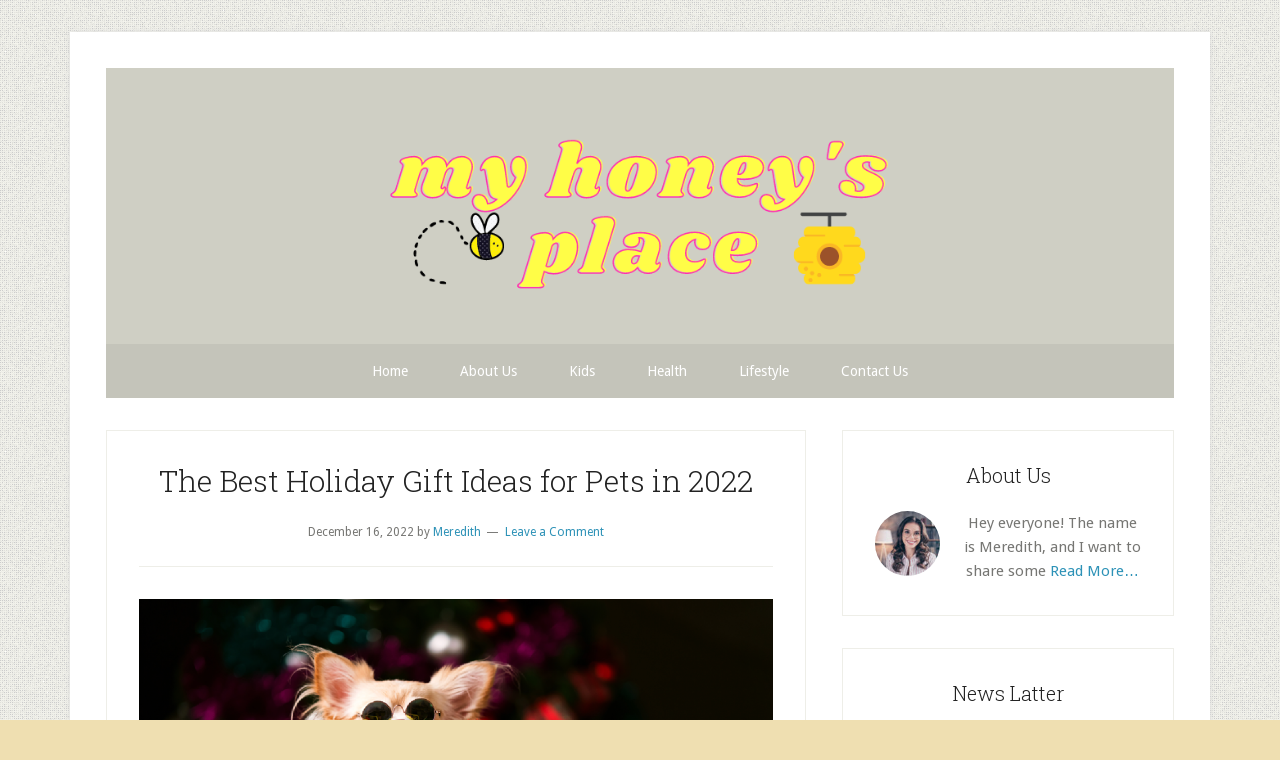

--- FILE ---
content_type: text/html; charset=UTF-8
request_url: https://myhoneysplace.com/the-best-holiday-gift-ideas-for-pets-in-2022/
body_size: 12693
content:
<!DOCTYPE html>
<html dir="ltr" lang="en-US" prefix="og: https://ogp.me/ns#">
<head >
<meta charset="UTF-8" />
<meta name="viewport" content="width=device-width, initial-scale=1" />
<title>The Best Holiday Gift Ideas for Pets in 2022 - My Honey's Place</title>

		<!-- All in One SEO Pro 4.9.3 - aioseo.com -->
	<meta name="description" content="While cats and dogs are clearly the most popular options, there are endless pets out there who can give their owners tremendous love and joy. And if you want to spoil them on this holiday season, here are some great gift ideas: 1. Doggy sweater For the dogs in your life, there’s nothing better than" />
	<meta name="robots" content="max-image-preview:large" />
	<meta name="author" content="Meredith"/>
	<link rel="canonical" href="https://myhoneysplace.com/the-best-holiday-gift-ideas-for-pets-in-2022/" />
	<meta name="generator" content="All in One SEO Pro (AIOSEO) 4.9.3" />
		<meta property="og:locale" content="en_US" />
		<meta property="og:site_name" content="My Honey&#039;s Place - My WordPress Blog" />
		<meta property="og:type" content="article" />
		<meta property="og:title" content="The Best Holiday Gift Ideas for Pets in 2022 - My Honey&#039;s Place" />
		<meta property="og:description" content="While cats and dogs are clearly the most popular options, there are endless pets out there who can give their owners tremendous love and joy. And if you want to spoil them on this holiday season, here are some great gift ideas: 1. Doggy sweater For the dogs in your life, there’s nothing better than" />
		<meta property="og:url" content="https://myhoneysplace.com/the-best-holiday-gift-ideas-for-pets-in-2022/" />
		<meta property="article:published_time" content="2022-12-16T16:14:02+00:00" />
		<meta property="article:modified_time" content="2022-12-16T16:14:02+00:00" />
		<meta name="twitter:card" content="summary_large_image" />
		<meta name="twitter:title" content="The Best Holiday Gift Ideas for Pets in 2022 - My Honey&#039;s Place" />
		<meta name="twitter:description" content="While cats and dogs are clearly the most popular options, there are endless pets out there who can give their owners tremendous love and joy. And if you want to spoil them on this holiday season, here are some great gift ideas: 1. Doggy sweater For the dogs in your life, there’s nothing better than" />
		<script type="application/ld+json" class="aioseo-schema">
			{"@context":"https:\/\/schema.org","@graph":[{"@type":"BlogPosting","@id":"https:\/\/myhoneysplace.com\/the-best-holiday-gift-ideas-for-pets-in-2022\/#blogposting","name":"The Best Holiday Gift Ideas for Pets in 2022 - My Honey's Place","headline":"The Best Holiday Gift Ideas for Pets in 2022","author":{"@id":"https:\/\/myhoneysplace.com\/author\/admin\/#author"},"publisher":{"@id":"https:\/\/myhoneysplace.com\/#organization"},"image":{"@type":"ImageObject","url":"https:\/\/myhoneysplace.com\/wp-content\/uploads\/2022\/12\/Screen-Shot-2022-12-17-at-00.11.44.png","width":1238,"height":814},"datePublished":"2022-12-16T16:14:02+00:00","dateModified":"2022-12-16T16:14:02+00:00","inLanguage":"en-US","mainEntityOfPage":{"@id":"https:\/\/myhoneysplace.com\/the-best-holiday-gift-ideas-for-pets-in-2022\/#webpage"},"isPartOf":{"@id":"https:\/\/myhoneysplace.com\/the-best-holiday-gift-ideas-for-pets-in-2022\/#webpage"},"articleSection":"Blog"},{"@type":"BreadcrumbList","@id":"https:\/\/myhoneysplace.com\/the-best-holiday-gift-ideas-for-pets-in-2022\/#breadcrumblist","itemListElement":[{"@type":"ListItem","@id":"https:\/\/myhoneysplace.com#listItem","position":1,"name":"Home","item":"https:\/\/myhoneysplace.com","nextItem":{"@type":"ListItem","@id":"https:\/\/myhoneysplace.com\/category\/blog\/#listItem","name":"Blog"}},{"@type":"ListItem","@id":"https:\/\/myhoneysplace.com\/category\/blog\/#listItem","position":2,"name":"Blog","item":"https:\/\/myhoneysplace.com\/category\/blog\/","nextItem":{"@type":"ListItem","@id":"https:\/\/myhoneysplace.com\/the-best-holiday-gift-ideas-for-pets-in-2022\/#listItem","name":"The Best Holiday Gift Ideas for Pets in 2022"},"previousItem":{"@type":"ListItem","@id":"https:\/\/myhoneysplace.com#listItem","name":"Home"}},{"@type":"ListItem","@id":"https:\/\/myhoneysplace.com\/the-best-holiday-gift-ideas-for-pets-in-2022\/#listItem","position":3,"name":"The Best Holiday Gift Ideas for Pets in 2022","previousItem":{"@type":"ListItem","@id":"https:\/\/myhoneysplace.com\/category\/blog\/#listItem","name":"Blog"}}]},{"@type":"Organization","@id":"https:\/\/myhoneysplace.com\/#organization","name":"My Honey's Place","description":"My WordPress Blog","url":"https:\/\/myhoneysplace.com\/"},{"@type":"Person","@id":"https:\/\/myhoneysplace.com\/author\/admin\/#author","url":"https:\/\/myhoneysplace.com\/author\/admin\/","name":"Meredith"},{"@type":"WebPage","@id":"https:\/\/myhoneysplace.com\/the-best-holiday-gift-ideas-for-pets-in-2022\/#webpage","url":"https:\/\/myhoneysplace.com\/the-best-holiday-gift-ideas-for-pets-in-2022\/","name":"The Best Holiday Gift Ideas for Pets in 2022 - My Honey's Place","description":"While cats and dogs are clearly the most popular options, there are endless pets out there who can give their owners tremendous love and joy. And if you want to spoil them on this holiday season, here are some great gift ideas: 1. Doggy sweater For the dogs in your life, there\u2019s nothing better than","inLanguage":"en-US","isPartOf":{"@id":"https:\/\/myhoneysplace.com\/#website"},"breadcrumb":{"@id":"https:\/\/myhoneysplace.com\/the-best-holiday-gift-ideas-for-pets-in-2022\/#breadcrumblist"},"author":{"@id":"https:\/\/myhoneysplace.com\/author\/admin\/#author"},"creator":{"@id":"https:\/\/myhoneysplace.com\/author\/admin\/#author"},"image":{"@type":"ImageObject","url":"https:\/\/myhoneysplace.com\/wp-content\/uploads\/2022\/12\/Screen-Shot-2022-12-17-at-00.11.44.png","@id":"https:\/\/myhoneysplace.com\/the-best-holiday-gift-ideas-for-pets-in-2022\/#mainImage","width":1238,"height":814},"primaryImageOfPage":{"@id":"https:\/\/myhoneysplace.com\/the-best-holiday-gift-ideas-for-pets-in-2022\/#mainImage"},"datePublished":"2022-12-16T16:14:02+00:00","dateModified":"2022-12-16T16:14:02+00:00"},{"@type":"WebSite","@id":"https:\/\/myhoneysplace.com\/#website","url":"https:\/\/myhoneysplace.com\/","name":"My Honey's Place","description":"My WordPress Blog","inLanguage":"en-US","publisher":{"@id":"https:\/\/myhoneysplace.com\/#organization"}}]}
		</script>
		<!-- All in One SEO Pro -->


			<style type="text/css">
				.slide-excerpt { width: 50%; }
				.slide-excerpt { bottom: 0; }
				.slide-excerpt { right: 0; }
				.flexslider { max-width: 1400px; max-height: 400px; }
				.slide-image { max-height: 400px; }
			</style>
			<style type="text/css">
				@media only screen
				and (min-device-width : 320px)
				and (max-device-width : 480px) {
					.slide-excerpt { display: none !important; }
				}
			</style> <link rel='dns-prefetch' href='//fonts.googleapis.com' />
<link rel="alternate" type="application/rss+xml" title="My Honey&#039;s Place &raquo; Feed" href="https://myhoneysplace.com/feed/" />
<link rel="alternate" type="application/rss+xml" title="My Honey&#039;s Place &raquo; Comments Feed" href="https://myhoneysplace.com/comments/feed/" />
<link rel="alternate" type="application/rss+xml" title="My Honey&#039;s Place &raquo; The Best Holiday Gift Ideas for Pets in 2022 Comments Feed" href="https://myhoneysplace.com/the-best-holiday-gift-ideas-for-pets-in-2022/feed/" />
<link rel="alternate" title="oEmbed (JSON)" type="application/json+oembed" href="https://myhoneysplace.com/wp-json/oembed/1.0/embed?url=https%3A%2F%2Fmyhoneysplace.com%2Fthe-best-holiday-gift-ideas-for-pets-in-2022%2F" />
<link rel="alternate" title="oEmbed (XML)" type="text/xml+oembed" href="https://myhoneysplace.com/wp-json/oembed/1.0/embed?url=https%3A%2F%2Fmyhoneysplace.com%2Fthe-best-holiday-gift-ideas-for-pets-in-2022%2F&#038;format=xml" />
<style id='wp-img-auto-sizes-contain-inline-css' type='text/css'>
img:is([sizes=auto i],[sizes^="auto," i]){contain-intrinsic-size:3000px 1500px}
/*# sourceURL=wp-img-auto-sizes-contain-inline-css */
</style>
<link rel='stylesheet' id='lifestyle-pro-css' href='https://myhoneysplace.com/wp-content/themes/lifestyle-pro/style.css?ver=3.2.4' type='text/css' media='all' />
<style id='lifestyle-pro-inline-css' type='text/css'>


		a,
		.archive-pagination li a:focus,
		.archive-pagination li a:hover,
		.archive-pagination li.active a,
		.entry-title a:focus,
		.entry-title a:hover {
			color: #2d92b7;
		}

		@media only screen and (max-width: 800px) {
			.menu-toggle:focus,
			.menu-toggle:hover,
			.sub-menu-toggle:focus,
			.sub-menu-toggle:hover {
				color: #2d92b7;
			}
		}

		

		button,
		input[type="button"],
		input[type="reset"],
		input[type="submit"],
		.button,
		.entry-content .button,
		.lifestyle-pro-home .content .widget-title,
		.nav-secondary,
		.site-footer,
		.site-header {
			background-color: #cfcfc4;
			color: #000000;
		}

		.site-description,
		.site-footer a,
		.site-header .menu-toggle,
		.site-header .sub-menu-toggle,
		.site-header .widget-area a,
		.site-header .widget-area,
		.site-header .widget-title,
		.site-title a,
		.site-title a:focus,
		.site-title a:hover {
			color: #000000;
		}

		.site-footer a:focus,
		.site-footer a:hover,
		.site-header .menu-toggle:focus,
		.site-header .menu-toggle:hover,
		.site-header .sub-menu-toggle:focus,
		.site-header .sub-menu-toggle:hover {
			color: #464646;
		}

		@media only screen and (max-width: 767px) {

			.site-header .genesis-nav-menu .current-menu-item > a,
			.site-header .genesis-responsive-menu .sub-menu a {
				color: #000000;
			}

			.site-header .genesis-responsive-menu a:focus,
			.site-header .genesis-responsive-menu a:hover,
			.site-header .genesis-responsive-menu .current-menu-item > a:hover,
			.site-header .genesis-responsive-menu .sub-menu a:focus,
			.site-header .genesis-responsive-menu .sub-menu a:hover {
				color: #464646;
			}
		}

		
/*# sourceURL=lifestyle-pro-inline-css */
</style>
<style id='wp-emoji-styles-inline-css' type='text/css'>

	img.wp-smiley, img.emoji {
		display: inline !important;
		border: none !important;
		box-shadow: none !important;
		height: 1em !important;
		width: 1em !important;
		margin: 0 0.07em !important;
		vertical-align: -0.1em !important;
		background: none !important;
		padding: 0 !important;
	}
/*# sourceURL=wp-emoji-styles-inline-css */
</style>
<style id='wp-block-library-inline-css' type='text/css'>
:root{--wp-block-synced-color:#7a00df;--wp-block-synced-color--rgb:122,0,223;--wp-bound-block-color:var(--wp-block-synced-color);--wp-editor-canvas-background:#ddd;--wp-admin-theme-color:#007cba;--wp-admin-theme-color--rgb:0,124,186;--wp-admin-theme-color-darker-10:#006ba1;--wp-admin-theme-color-darker-10--rgb:0,107,160.5;--wp-admin-theme-color-darker-20:#005a87;--wp-admin-theme-color-darker-20--rgb:0,90,135;--wp-admin-border-width-focus:2px}@media (min-resolution:192dpi){:root{--wp-admin-border-width-focus:1.5px}}.wp-element-button{cursor:pointer}:root .has-very-light-gray-background-color{background-color:#eee}:root .has-very-dark-gray-background-color{background-color:#313131}:root .has-very-light-gray-color{color:#eee}:root .has-very-dark-gray-color{color:#313131}:root .has-vivid-green-cyan-to-vivid-cyan-blue-gradient-background{background:linear-gradient(135deg,#00d084,#0693e3)}:root .has-purple-crush-gradient-background{background:linear-gradient(135deg,#34e2e4,#4721fb 50%,#ab1dfe)}:root .has-hazy-dawn-gradient-background{background:linear-gradient(135deg,#faaca8,#dad0ec)}:root .has-subdued-olive-gradient-background{background:linear-gradient(135deg,#fafae1,#67a671)}:root .has-atomic-cream-gradient-background{background:linear-gradient(135deg,#fdd79a,#004a59)}:root .has-nightshade-gradient-background{background:linear-gradient(135deg,#330968,#31cdcf)}:root .has-midnight-gradient-background{background:linear-gradient(135deg,#020381,#2874fc)}:root{--wp--preset--font-size--normal:16px;--wp--preset--font-size--huge:42px}.has-regular-font-size{font-size:1em}.has-larger-font-size{font-size:2.625em}.has-normal-font-size{font-size:var(--wp--preset--font-size--normal)}.has-huge-font-size{font-size:var(--wp--preset--font-size--huge)}.has-text-align-center{text-align:center}.has-text-align-left{text-align:left}.has-text-align-right{text-align:right}.has-fit-text{white-space:nowrap!important}#end-resizable-editor-section{display:none}.aligncenter{clear:both}.items-justified-left{justify-content:flex-start}.items-justified-center{justify-content:center}.items-justified-right{justify-content:flex-end}.items-justified-space-between{justify-content:space-between}.screen-reader-text{border:0;clip-path:inset(50%);height:1px;margin:-1px;overflow:hidden;padding:0;position:absolute;width:1px;word-wrap:normal!important}.screen-reader-text:focus{background-color:#ddd;clip-path:none;color:#444;display:block;font-size:1em;height:auto;left:5px;line-height:normal;padding:15px 23px 14px;text-decoration:none;top:5px;width:auto;z-index:100000}html :where(.has-border-color){border-style:solid}html :where([style*=border-top-color]){border-top-style:solid}html :where([style*=border-right-color]){border-right-style:solid}html :where([style*=border-bottom-color]){border-bottom-style:solid}html :where([style*=border-left-color]){border-left-style:solid}html :where([style*=border-width]){border-style:solid}html :where([style*=border-top-width]){border-top-style:solid}html :where([style*=border-right-width]){border-right-style:solid}html :where([style*=border-bottom-width]){border-bottom-style:solid}html :where([style*=border-left-width]){border-left-style:solid}html :where(img[class*=wp-image-]){height:auto;max-width:100%}:where(figure){margin:0 0 1em}html :where(.is-position-sticky){--wp-admin--admin-bar--position-offset:var(--wp-admin--admin-bar--height,0px)}@media screen and (max-width:600px){html :where(.is-position-sticky){--wp-admin--admin-bar--position-offset:0px}}

/*# sourceURL=wp-block-library-inline-css */
</style><style id='global-styles-inline-css' type='text/css'>
:root{--wp--preset--aspect-ratio--square: 1;--wp--preset--aspect-ratio--4-3: 4/3;--wp--preset--aspect-ratio--3-4: 3/4;--wp--preset--aspect-ratio--3-2: 3/2;--wp--preset--aspect-ratio--2-3: 2/3;--wp--preset--aspect-ratio--16-9: 16/9;--wp--preset--aspect-ratio--9-16: 9/16;--wp--preset--color--black: #000000;--wp--preset--color--cyan-bluish-gray: #abb8c3;--wp--preset--color--white: #ffffff;--wp--preset--color--pale-pink: #f78da7;--wp--preset--color--vivid-red: #cf2e2e;--wp--preset--color--luminous-vivid-orange: #ff6900;--wp--preset--color--luminous-vivid-amber: #fcb900;--wp--preset--color--light-green-cyan: #7bdcb5;--wp--preset--color--vivid-green-cyan: #00d084;--wp--preset--color--pale-cyan-blue: #8ed1fc;--wp--preset--color--vivid-cyan-blue: #0693e3;--wp--preset--color--vivid-purple: #9b51e0;--wp--preset--gradient--vivid-cyan-blue-to-vivid-purple: linear-gradient(135deg,rgb(6,147,227) 0%,rgb(155,81,224) 100%);--wp--preset--gradient--light-green-cyan-to-vivid-green-cyan: linear-gradient(135deg,rgb(122,220,180) 0%,rgb(0,208,130) 100%);--wp--preset--gradient--luminous-vivid-amber-to-luminous-vivid-orange: linear-gradient(135deg,rgb(252,185,0) 0%,rgb(255,105,0) 100%);--wp--preset--gradient--luminous-vivid-orange-to-vivid-red: linear-gradient(135deg,rgb(255,105,0) 0%,rgb(207,46,46) 100%);--wp--preset--gradient--very-light-gray-to-cyan-bluish-gray: linear-gradient(135deg,rgb(238,238,238) 0%,rgb(169,184,195) 100%);--wp--preset--gradient--cool-to-warm-spectrum: linear-gradient(135deg,rgb(74,234,220) 0%,rgb(151,120,209) 20%,rgb(207,42,186) 40%,rgb(238,44,130) 60%,rgb(251,105,98) 80%,rgb(254,248,76) 100%);--wp--preset--gradient--blush-light-purple: linear-gradient(135deg,rgb(255,206,236) 0%,rgb(152,150,240) 100%);--wp--preset--gradient--blush-bordeaux: linear-gradient(135deg,rgb(254,205,165) 0%,rgb(254,45,45) 50%,rgb(107,0,62) 100%);--wp--preset--gradient--luminous-dusk: linear-gradient(135deg,rgb(255,203,112) 0%,rgb(199,81,192) 50%,rgb(65,88,208) 100%);--wp--preset--gradient--pale-ocean: linear-gradient(135deg,rgb(255,245,203) 0%,rgb(182,227,212) 50%,rgb(51,167,181) 100%);--wp--preset--gradient--electric-grass: linear-gradient(135deg,rgb(202,248,128) 0%,rgb(113,206,126) 100%);--wp--preset--gradient--midnight: linear-gradient(135deg,rgb(2,3,129) 0%,rgb(40,116,252) 100%);--wp--preset--font-size--small: 13px;--wp--preset--font-size--medium: 20px;--wp--preset--font-size--large: 36px;--wp--preset--font-size--x-large: 42px;--wp--preset--spacing--20: 0.44rem;--wp--preset--spacing--30: 0.67rem;--wp--preset--spacing--40: 1rem;--wp--preset--spacing--50: 1.5rem;--wp--preset--spacing--60: 2.25rem;--wp--preset--spacing--70: 3.38rem;--wp--preset--spacing--80: 5.06rem;--wp--preset--shadow--natural: 6px 6px 9px rgba(0, 0, 0, 0.2);--wp--preset--shadow--deep: 12px 12px 50px rgba(0, 0, 0, 0.4);--wp--preset--shadow--sharp: 6px 6px 0px rgba(0, 0, 0, 0.2);--wp--preset--shadow--outlined: 6px 6px 0px -3px rgb(255, 255, 255), 6px 6px rgb(0, 0, 0);--wp--preset--shadow--crisp: 6px 6px 0px rgb(0, 0, 0);}:where(.is-layout-flex){gap: 0.5em;}:where(.is-layout-grid){gap: 0.5em;}body .is-layout-flex{display: flex;}.is-layout-flex{flex-wrap: wrap;align-items: center;}.is-layout-flex > :is(*, div){margin: 0;}body .is-layout-grid{display: grid;}.is-layout-grid > :is(*, div){margin: 0;}:where(.wp-block-columns.is-layout-flex){gap: 2em;}:where(.wp-block-columns.is-layout-grid){gap: 2em;}:where(.wp-block-post-template.is-layout-flex){gap: 1.25em;}:where(.wp-block-post-template.is-layout-grid){gap: 1.25em;}.has-black-color{color: var(--wp--preset--color--black) !important;}.has-cyan-bluish-gray-color{color: var(--wp--preset--color--cyan-bluish-gray) !important;}.has-white-color{color: var(--wp--preset--color--white) !important;}.has-pale-pink-color{color: var(--wp--preset--color--pale-pink) !important;}.has-vivid-red-color{color: var(--wp--preset--color--vivid-red) !important;}.has-luminous-vivid-orange-color{color: var(--wp--preset--color--luminous-vivid-orange) !important;}.has-luminous-vivid-amber-color{color: var(--wp--preset--color--luminous-vivid-amber) !important;}.has-light-green-cyan-color{color: var(--wp--preset--color--light-green-cyan) !important;}.has-vivid-green-cyan-color{color: var(--wp--preset--color--vivid-green-cyan) !important;}.has-pale-cyan-blue-color{color: var(--wp--preset--color--pale-cyan-blue) !important;}.has-vivid-cyan-blue-color{color: var(--wp--preset--color--vivid-cyan-blue) !important;}.has-vivid-purple-color{color: var(--wp--preset--color--vivid-purple) !important;}.has-black-background-color{background-color: var(--wp--preset--color--black) !important;}.has-cyan-bluish-gray-background-color{background-color: var(--wp--preset--color--cyan-bluish-gray) !important;}.has-white-background-color{background-color: var(--wp--preset--color--white) !important;}.has-pale-pink-background-color{background-color: var(--wp--preset--color--pale-pink) !important;}.has-vivid-red-background-color{background-color: var(--wp--preset--color--vivid-red) !important;}.has-luminous-vivid-orange-background-color{background-color: var(--wp--preset--color--luminous-vivid-orange) !important;}.has-luminous-vivid-amber-background-color{background-color: var(--wp--preset--color--luminous-vivid-amber) !important;}.has-light-green-cyan-background-color{background-color: var(--wp--preset--color--light-green-cyan) !important;}.has-vivid-green-cyan-background-color{background-color: var(--wp--preset--color--vivid-green-cyan) !important;}.has-pale-cyan-blue-background-color{background-color: var(--wp--preset--color--pale-cyan-blue) !important;}.has-vivid-cyan-blue-background-color{background-color: var(--wp--preset--color--vivid-cyan-blue) !important;}.has-vivid-purple-background-color{background-color: var(--wp--preset--color--vivid-purple) !important;}.has-black-border-color{border-color: var(--wp--preset--color--black) !important;}.has-cyan-bluish-gray-border-color{border-color: var(--wp--preset--color--cyan-bluish-gray) !important;}.has-white-border-color{border-color: var(--wp--preset--color--white) !important;}.has-pale-pink-border-color{border-color: var(--wp--preset--color--pale-pink) !important;}.has-vivid-red-border-color{border-color: var(--wp--preset--color--vivid-red) !important;}.has-luminous-vivid-orange-border-color{border-color: var(--wp--preset--color--luminous-vivid-orange) !important;}.has-luminous-vivid-amber-border-color{border-color: var(--wp--preset--color--luminous-vivid-amber) !important;}.has-light-green-cyan-border-color{border-color: var(--wp--preset--color--light-green-cyan) !important;}.has-vivid-green-cyan-border-color{border-color: var(--wp--preset--color--vivid-green-cyan) !important;}.has-pale-cyan-blue-border-color{border-color: var(--wp--preset--color--pale-cyan-blue) !important;}.has-vivid-cyan-blue-border-color{border-color: var(--wp--preset--color--vivid-cyan-blue) !important;}.has-vivid-purple-border-color{border-color: var(--wp--preset--color--vivid-purple) !important;}.has-vivid-cyan-blue-to-vivid-purple-gradient-background{background: var(--wp--preset--gradient--vivid-cyan-blue-to-vivid-purple) !important;}.has-light-green-cyan-to-vivid-green-cyan-gradient-background{background: var(--wp--preset--gradient--light-green-cyan-to-vivid-green-cyan) !important;}.has-luminous-vivid-amber-to-luminous-vivid-orange-gradient-background{background: var(--wp--preset--gradient--luminous-vivid-amber-to-luminous-vivid-orange) !important;}.has-luminous-vivid-orange-to-vivid-red-gradient-background{background: var(--wp--preset--gradient--luminous-vivid-orange-to-vivid-red) !important;}.has-very-light-gray-to-cyan-bluish-gray-gradient-background{background: var(--wp--preset--gradient--very-light-gray-to-cyan-bluish-gray) !important;}.has-cool-to-warm-spectrum-gradient-background{background: var(--wp--preset--gradient--cool-to-warm-spectrum) !important;}.has-blush-light-purple-gradient-background{background: var(--wp--preset--gradient--blush-light-purple) !important;}.has-blush-bordeaux-gradient-background{background: var(--wp--preset--gradient--blush-bordeaux) !important;}.has-luminous-dusk-gradient-background{background: var(--wp--preset--gradient--luminous-dusk) !important;}.has-pale-ocean-gradient-background{background: var(--wp--preset--gradient--pale-ocean) !important;}.has-electric-grass-gradient-background{background: var(--wp--preset--gradient--electric-grass) !important;}.has-midnight-gradient-background{background: var(--wp--preset--gradient--midnight) !important;}.has-small-font-size{font-size: var(--wp--preset--font-size--small) !important;}.has-medium-font-size{font-size: var(--wp--preset--font-size--medium) !important;}.has-large-font-size{font-size: var(--wp--preset--font-size--large) !important;}.has-x-large-font-size{font-size: var(--wp--preset--font-size--x-large) !important;}
/*# sourceURL=global-styles-inline-css */
</style>

<style id='classic-theme-styles-inline-css' type='text/css'>
/*! This file is auto-generated */
.wp-block-button__link{color:#fff;background-color:#32373c;border-radius:9999px;box-shadow:none;text-decoration:none;padding:calc(.667em + 2px) calc(1.333em + 2px);font-size:1.125em}.wp-block-file__button{background:#32373c;color:#fff;text-decoration:none}
/*# sourceURL=/wp-includes/css/classic-themes.min.css */
</style>
<link rel='stylesheet' id='mpp_gutenberg-css' href='https://myhoneysplace.com/wp-content/plugins/metronet-profile-picture/dist/blocks.style.build.css?ver=2.6.0' type='text/css' media='all' />
<link rel='stylesheet' id='dashicons-css' href='https://myhoneysplace.com/wp-includes/css/dashicons.min.css?ver=6.9' type='text/css' media='all' />
<link rel='stylesheet' id='google-fonts-css' href='//fonts.googleapis.com/css?family=Droid+Sans%3A400%2C700%7CRoboto+Slab%3A400%2C300%2C700&#038;ver=3.2.4' type='text/css' media='all' />
<link rel='stylesheet' id='simple-social-icons-font-css' href='https://myhoneysplace.com/wp-content/plugins/simple-social-icons/css/style.css?ver=3.0.2' type='text/css' media='all' />
<link rel='stylesheet' id='slider_styles-css' href='https://myhoneysplace.com/wp-content/plugins/genesis-responsive-slider/assets/style.css?ver=1.0.1' type='text/css' media='all' />
<script type="text/javascript" src="https://myhoneysplace.com/wp-includes/js/jquery/jquery.min.js?ver=3.7.1" id="jquery-core-js"></script>
<script type="text/javascript" src="https://myhoneysplace.com/wp-includes/js/jquery/jquery-migrate.min.js?ver=3.4.1" id="jquery-migrate-js"></script>
<link rel="https://api.w.org/" href="https://myhoneysplace.com/wp-json/" /><link rel="alternate" title="JSON" type="application/json" href="https://myhoneysplace.com/wp-json/wp/v2/posts/193" /><link rel="EditURI" type="application/rsd+xml" title="RSD" href="https://myhoneysplace.com/xmlrpc.php?rsd" />
<meta name="generator" content="WordPress 6.9" />
<link rel='shortlink' href='https://myhoneysplace.com/?p=193' />
<link rel="pingback" href="https://myhoneysplace.com/xmlrpc.php" />
<style type="text/css">.site-title a { background: url(https://myhoneysplace.com/wp-content/uploads/2021/11/My-honeys.png) no-repeat !important; }</style>
<style type="text/css" id="custom-background-css">
body.custom-background { background-color: #efdfb1; background-image: url("https://myhoneysplace.com/wp-content/themes/lifestyle-pro/images/bg.png"); background-position: left top; background-size: auto; background-repeat: repeat; background-attachment: scroll; }
</style>
	<link rel="icon" href="https://myhoneysplace.com/wp-content/uploads/2021/11/cropped-Untitled-design-32x32.png" sizes="32x32" />
<link rel="icon" href="https://myhoneysplace.com/wp-content/uploads/2021/11/cropped-Untitled-design-192x192.png" sizes="192x192" />
<link rel="apple-touch-icon" href="https://myhoneysplace.com/wp-content/uploads/2021/11/cropped-Untitled-design-180x180.png" />
<meta name="msapplication-TileImage" content="https://myhoneysplace.com/wp-content/uploads/2021/11/cropped-Untitled-design-270x270.png" />
		<style type="text/css" id="wp-custom-css">
			.home .sidebar-primary{
	display: none;
}
.home .content {
	width : 100%;
}
#featured-post-4 img{
	height: 200px !important;
}

#featured-post-6 img{
	height: 200px !important;
}

#featured-post-5 img{
	height: 200px !important;
}

#featured-post-7 img{
	height: 200px !important;
}

.home .home-bottom{
	width: 100%;
}

.home .home-bottom-left{
	width: 48%;
}

.home .home-bottom-right{
	width: 48%;
}

#featured-post-9 a{
	font-size: 15px !important;
}

.site-title>a{
	height: 180px;
}
.genesis-nav-menu{
	text-align: center;
}
		</style>
		</head>
<body class="wp-singular post-template-default single single-post postid-193 single-format-standard custom-background wp-theme-genesis wp-child-theme-lifestyle-pro custom-header header-image header-full-width content-sidebar genesis-breadcrumbs-hidden genesis-footer-widgets-visible" itemscope itemtype="https://schema.org/WebPage"><div class="site-container"><ul class="genesis-skip-link"><li><a href="#genesis-nav-secondary" class="screen-reader-shortcut"> Skip to secondary menu</a></li><li><a href="#genesis-content" class="screen-reader-shortcut"> Skip to main content</a></li><li><a href="#genesis-sidebar-primary" class="screen-reader-shortcut"> Skip to primary sidebar</a></li><li><a href="#genesis-footer-widgets" class="screen-reader-shortcut"> Skip to footer</a></li></ul><div class="site-container-wrap"><header class="site-header" itemscope itemtype="https://schema.org/WPHeader"><div class="wrap"><div class="title-area"><p class="site-title" itemprop="headline"><a href="https://myhoneysplace.com/">My Honey&#039;s Place</a></p><p class="site-description" itemprop="description">My WordPress Blog</p></div></div></header><nav class="nav-secondary" aria-label="Secondary" id="genesis-nav-secondary" itemscope itemtype="https://schema.org/SiteNavigationElement"><div class="wrap"><ul id="menu-menu" class="menu genesis-nav-menu menu-secondary js-superfish"><li id="menu-item-65" class="menu-item menu-item-type-custom menu-item-object-custom menu-item-home menu-item-65"><a href="https://myhoneysplace.com" itemprop="url"><span itemprop="name">Home</span></a></li>
<li id="menu-item-59" class="menu-item menu-item-type-post_type menu-item-object-page menu-item-59"><a href="https://myhoneysplace.com/about-us/" itemprop="url"><span itemprop="name">About Us</span></a></li>
<li id="menu-item-61" class="menu-item menu-item-type-taxonomy menu-item-object-category menu-item-61"><a href="https://myhoneysplace.com/category/kids/" itemprop="url"><span itemprop="name">Kids</span></a></li>
<li id="menu-item-62" class="menu-item menu-item-type-taxonomy menu-item-object-category menu-item-62"><a href="https://myhoneysplace.com/category/health/" itemprop="url"><span itemprop="name">Health</span></a></li>
<li id="menu-item-63" class="menu-item menu-item-type-taxonomy menu-item-object-category menu-item-63"><a href="https://myhoneysplace.com/category/lifestyle/" itemprop="url"><span itemprop="name">Lifestyle</span></a></li>
<li id="menu-item-64" class="menu-item menu-item-type-post_type menu-item-object-page menu-item-64"><a href="https://myhoneysplace.com/contact-us/" itemprop="url"><span itemprop="name">Contact Us</span></a></li>
</ul></div></nav><div class="site-inner"><div class="content-sidebar-wrap"><main class="content" id="genesis-content"><article class="post-193 post type-post status-publish format-standard has-post-thumbnail category-blog entry" aria-label="The Best Holiday Gift Ideas for Pets in 2022" itemscope itemtype="https://schema.org/CreativeWork"><header class="entry-header"><h1 class="entry-title" itemprop="headline">The Best Holiday Gift Ideas for Pets in 2022</h1>
<p class="entry-meta"><time class="entry-time" itemprop="datePublished" datetime="2022-12-16T16:14:02+00:00">December 16, 2022</time> by <span class="entry-author" itemprop="author" itemscope itemtype="https://schema.org/Person"><a href="https://myhoneysplace.com/author/admin/" class="entry-author-link" rel="author" itemprop="url"><span class="entry-author-name" itemprop="name">Meredith</span></a></span> <span class="entry-comments-link"><a href="https://myhoneysplace.com/the-best-holiday-gift-ideas-for-pets-in-2022/#respond">Leave a Comment</a></span> </p></header><div class="entry-content" itemprop="text"><p><img decoding="async" class="aligncenter size-full wp-image-194" src="https://myhoneysplace.com/wp-content/uploads/2022/12/Screen-Shot-2022-12-17-at-00.11.44.png" alt="" width="1238" height="814" srcset="https://myhoneysplace.com/wp-content/uploads/2022/12/Screen-Shot-2022-12-17-at-00.11.44.png 1238w, https://myhoneysplace.com/wp-content/uploads/2022/12/Screen-Shot-2022-12-17-at-00.11.44-300x197.png 300w, https://myhoneysplace.com/wp-content/uploads/2022/12/Screen-Shot-2022-12-17-at-00.11.44-1024x673.png 1024w, https://myhoneysplace.com/wp-content/uploads/2022/12/Screen-Shot-2022-12-17-at-00.11.44-768x505.png 768w" sizes="(max-width: 1238px) 100vw, 1238px" /></p>
<p>While cats and dogs are clearly the most popular options, there are endless pets out there who can give their owners tremendous love and joy. And if you want to spoil them on this holiday season, here are some great gift ideas:</p>
<h2>1. Doggy sweater</h2>
<p>For the dogs in your life, there’s nothing better than a sweater. They’re cute and fun, and they can also keep your pup warm when the weather gets cold. If you have a dog that likes to play outside in winter, we recommend getting one of these sweaters. Your dog will love being able to wear something so special!</p>
<h2>2. Catnip toys</h2>
<p>Catnip toys are a great gift for any cat, and they’re especially good if you have a finicky feline friend. Cats can be very particular when it comes to their toys—some like big fluffy mice while others prefer the hard plastic bones. And some <a href="https://goldbio.com/articles/article/how-catnip-take-cats-to-their-happy-place">cats have a soft spot for catnip</a>! If your cat loves playing with toys, then getting her one that contains this herb will be sure to put an extra spring in her step.</p>
<p>Catnip is an herb that gives off an aromatic odor when crushed, which makes it irresistible to many cats. It has also been shown to help cats relax or become more playful when they play with these toys; hence why many owners choose them as gifts during the holidays!</p>
<h2>3. Doggy Treats</h2>
<p>There&#8217;s no denying that dogs love treats, but if you&#8217;re going to spend the money on something for your pet, make sure it&#8217;s healthy and fun. Treats should be small enough for your dog to eat in one bite, so they don&#8217;t spoil their appetite for dinner later. And while it might seem pointless to pay attention to what&#8217;s in your dog&#8217;s food, remember: they can&#8217;t tell you when they&#8217;re feeling sick or having a hard time digesting something!</p>
<p>So what are some of the best kinds of treats? We recommend sticking with high-quality ones made in the US <a href="https://www.dogfoodadvisor.com/red-flag-ingredients/dog-food-preservatives/">that don&#8217;t contain preservatives</a> or other unnecessary ingredients. Your dog will thank you!</p>
<h2>4. Pet Bed</h2>
<p>Gift your pet a bed. A great gift for any dog or cat is a comfortable place to sleep, lounge, and play. There are many different types of beds available: some are made out of soft fleece fabric, while others are crafted with durable cotton canvas.</p>
<p>Consider the nature of your pet when deciding on what kind of bed to buy them—some may prefer something soft like fleece while others may enjoy lying down on a sturdy surface like cotton canvas.</p>
<p>You can get high quality <a href="https://www.keetsa.com/products/pet-bed-frame">pet and dog bed frames</a> in sizes that fit almost any size dog or cat.</p>
<h2>5. A tank upgrade for your fish or turtles</h2>
<p>If you have a small fish or turtle, now is the time to upgrade its tank. You can find aquariums in all shapes and sizes, but the best choice for your pet will depend on its size. The larger (and more expensive) tanks are better suited for large fish or turtles that need lots of room to explore and swim around.</p>
<p>Buying a new tank also requires knowing how to prepare it for your pet. This is a good time to get rid of any <a href="https://www.epa.gov/environmental-topics/chemicals-and-toxics-topics">chemicals or toxins</a> that could be harmful if they seep into water over time—your local pet store should be able to help with this process! Once your new aquarium is ready for use, place it somewhere safe where pets won&#8217;t knock it over or interfere with their surroundings by chewing on cables running between lights or fans above them.</p>
<h2>6. Potty for Puppies or Kittens that aren’t housebroken yet</h2>
<p>If you have a new puppy or kitten, they probably won&#8217;t be house trained. If they are over four months old, it is important that they learn how to use the potty outside. This is a process that many pet parents struggle with and can take some time.</p>
<p>A good way to start this process is by buying them an indoor potty training seat. It will keep them contained while still allowing them to go where they need to go in order to learn how to do their business outside instead of inside on your carpet or furniture! There are two different kinds: one that attaches directly onto the side of a toilet, or one that has its own.</p>
<p>We hope that this article has given you some ideas for the pets in <a href="https://myhoneysplace.com/category/lifestyle/">your life</a>. There are so many great gifts out there, and we think these are just a few of them.</p>
<p>&nbsp;</p>
<!--<rdf:RDF xmlns:rdf="http://www.w3.org/1999/02/22-rdf-syntax-ns#"
			xmlns:dc="http://purl.org/dc/elements/1.1/"
			xmlns:trackback="http://madskills.com/public/xml/rss/module/trackback/">
		<rdf:Description rdf:about="https://myhoneysplace.com/the-best-holiday-gift-ideas-for-pets-in-2022/"
    dc:identifier="https://myhoneysplace.com/the-best-holiday-gift-ideas-for-pets-in-2022/"
    dc:title="The Best Holiday Gift Ideas for Pets in 2022"
    trackback:ping="https://myhoneysplace.com/the-best-holiday-gift-ideas-for-pets-in-2022/trackback/" />
</rdf:RDF>-->
</div><footer class="entry-footer"><p class="entry-meta"><span class="entry-categories">Filed Under: <a href="https://myhoneysplace.com/category/blog/" rel="category tag">Blog</a></span> </p></footer></article><h2 class="screen-reader-text">Reader Interactions</h2>	<div id="respond" class="comment-respond">
		<h3 id="reply-title" class="comment-reply-title">Leave a Reply <small><a rel="nofollow" id="cancel-comment-reply-link" href="/the-best-holiday-gift-ideas-for-pets-in-2022/#respond" style="display:none;">Cancel reply</a></small></h3><form action="https://myhoneysplace.com/wp-comments-post.php" method="post" id="commentform" class="comment-form"><p class="comment-notes"><span id="email-notes">Your email address will not be published.</span> <span class="required-field-message">Required fields are marked <span class="required">*</span></span></p><p class="comment-form-comment"><label for="comment">Comment <span class="required">*</span></label> <textarea id="comment" name="comment" cols="45" rows="8" maxlength="65525" required></textarea></p><p class="comment-form-author"><label for="author">Name <span class="required">*</span></label> <input id="author" name="author" type="text" value="" size="30" maxlength="245" autocomplete="name" required /></p>
<p class="comment-form-email"><label for="email">Email <span class="required">*</span></label> <input id="email" name="email" type="email" value="" size="30" maxlength="100" aria-describedby="email-notes" autocomplete="email" required /></p>
<p class="comment-form-url"><label for="url">Website</label> <input id="url" name="url" type="url" value="" size="30" maxlength="200" autocomplete="url" /></p>
<p class="comment-form-cookies-consent"><input id="wp-comment-cookies-consent" name="wp-comment-cookies-consent" type="checkbox" value="yes" /> <label for="wp-comment-cookies-consent">Save my name, email, and website in this browser for the next time I comment.</label></p>
<p class="form-submit"><input name="submit" type="submit" id="submit" class="submit" value="Post Comment" /> <input type='hidden' name='comment_post_ID' value='193' id='comment_post_ID' />
<input type='hidden' name='comment_parent' id='comment_parent' value='0' />
</p></form>	</div><!-- #respond -->
	</main><aside class="sidebar sidebar-primary widget-area" role="complementary" aria-label="Primary Sidebar" itemscope itemtype="https://schema.org/WPSideBar" id="genesis-sidebar-primary"><h2 class="genesis-sidebar-title screen-reader-text">Primary Sidebar</h2><section id="user-profile-2" class="widget user-profile"><div class="widget-wrap"><h3 class="widgettitle widget-title">About Us</h3>
<p><span class="alignleft"><img width="65" height="65" src="https://myhoneysplace.com/wp-content/uploads/2021/11/bigstock-Photo-Of-Adorable-Charming-You-415207435-96x96.jpg" class="avatar avatar-65 photo" alt="" decoding="async" loading="lazy" srcset="https://myhoneysplace.com/wp-content/uploads/2021/11/bigstock-Photo-Of-Adorable-Charming-You-415207435-96x96.jpg 96w, https://myhoneysplace.com/wp-content/uploads/2021/11/bigstock-Photo-Of-Adorable-Charming-You-415207435-150x150.jpg 150w, https://myhoneysplace.com/wp-content/uploads/2021/11/bigstock-Photo-Of-Adorable-Charming-You-415207435-24x24.jpg 24w, https://myhoneysplace.com/wp-content/uploads/2021/11/bigstock-Photo-Of-Adorable-Charming-You-415207435-48x48.jpg 48w, https://myhoneysplace.com/wp-content/uploads/2021/11/bigstock-Photo-Of-Adorable-Charming-You-415207435-300x300.jpg 300w" sizes="auto, (max-width: 65px) 100vw, 65px" /></span>Hey everyone! The name is Meredith, and I want to share some <a class="pagelink" href="https://myhoneysplace.com/about-us/">Read More…</a></p>
</div></section>
<section id="enews-ext-2" class="widget enews-widget"><div class="widget-wrap"><div class="enews enews-2-fields"><h3 class="widgettitle widget-title">News Latter</h3>
			<form id="subscribeenews-ext-2" class="enews-form" action="#" method="post"
				 target="_blank" 				name="enews-ext-2"
			>
									<input type="text" id="subbox1" class="enews-subbox enews-fname" value="" aria-label="First Name" placeholder="First Name" name="Frist Name" />								<input type="email" value="" id="subbox" class="enews-email" aria-label="E-Mail Address" placeholder="E-Mail Address" name=""
																																			required="required" />
								<input type="submit" value="Subscribe" id="subbutton" class="enews-submit" />
			</form>
		</div></div></section>
<section id="featured-post-8" class="widget featured-content featuredpost"><div class="widget-wrap"><h3 class="widgettitle widget-title">Recent Post</h3>
<article class="post-350 post type-post status-publish format-standard has-post-thumbnail category-blog entry" aria-label="The Kids Are Going Back to School. Is It Time to Rethink Your Marriage?"><a href="https://myhoneysplace.com/the-kids-are-going-back-to-school-is-it-time-to-rethink-your-marriage/" class="alignleft" aria-hidden="true" tabindex="-1"><img width="48" height="48" src="https://myhoneysplace.com/wp-content/uploads/2025/09/8-Keys-to-Help-Keep-Our-Kids-from-Pulling-Us-Apart-Drifting-48x48.jpg" class="entry-image attachment-post" alt="" itemprop="image" decoding="async" loading="lazy" srcset="https://myhoneysplace.com/wp-content/uploads/2025/09/8-Keys-to-Help-Keep-Our-Kids-from-Pulling-Us-Apart-Drifting-48x48.jpg 48w, https://myhoneysplace.com/wp-content/uploads/2025/09/8-Keys-to-Help-Keep-Our-Kids-from-Pulling-Us-Apart-Drifting-150x150.jpg 150w, https://myhoneysplace.com/wp-content/uploads/2025/09/8-Keys-to-Help-Keep-Our-Kids-from-Pulling-Us-Apart-Drifting-24x24.jpg 24w, https://myhoneysplace.com/wp-content/uploads/2025/09/8-Keys-to-Help-Keep-Our-Kids-from-Pulling-Us-Apart-Drifting-96x96.jpg 96w, https://myhoneysplace.com/wp-content/uploads/2025/09/8-Keys-to-Help-Keep-Our-Kids-from-Pulling-Us-Apart-Drifting-300x300.jpg 300w" sizes="auto, (max-width: 48px) 100vw, 48px" /></a><header class="entry-header"><h4 class="entry-title" itemprop="headline"><a href="https://myhoneysplace.com/the-kids-are-going-back-to-school-is-it-time-to-rethink-your-marriage/">The Kids Are Going Back to School. Is It Time to Rethink Your Marriage?</a></h4></header></article><article class="post-346 post type-post status-publish format-standard has-post-thumbnail category-blog entry" aria-label="How to Keep Your Instruments in Top Condition"><a href="https://myhoneysplace.com/how-to-keep-your-instruments-in-top-condition/" class="alignleft" aria-hidden="true" tabindex="-1"><img width="48" height="48" src="https://myhoneysplace.com/wp-content/uploads/2025/08/How-to-Keep-Your-Instruments-in-Top-Condition-48x48.jpg" class="entry-image attachment-post" alt="" itemprop="image" decoding="async" loading="lazy" srcset="https://myhoneysplace.com/wp-content/uploads/2025/08/How-to-Keep-Your-Instruments-in-Top-Condition-48x48.jpg 48w, https://myhoneysplace.com/wp-content/uploads/2025/08/How-to-Keep-Your-Instruments-in-Top-Condition-150x150.jpg 150w, https://myhoneysplace.com/wp-content/uploads/2025/08/How-to-Keep-Your-Instruments-in-Top-Condition-24x24.jpg 24w, https://myhoneysplace.com/wp-content/uploads/2025/08/How-to-Keep-Your-Instruments-in-Top-Condition-96x96.jpg 96w, https://myhoneysplace.com/wp-content/uploads/2025/08/How-to-Keep-Your-Instruments-in-Top-Condition-300x300.jpg 300w" sizes="auto, (max-width: 48px) 100vw, 48px" /></a><header class="entry-header"><h4 class="entry-title" itemprop="headline"><a href="https://myhoneysplace.com/how-to-keep-your-instruments-in-top-condition/">How to Keep Your Instruments in Top Condition</a></h4></header></article><article class="post-341 post type-post status-publish format-standard has-post-thumbnail category-blog entry" aria-label="How to Choose the Right Office Chair"><a href="https://myhoneysplace.com/how-to-choose-the-right-office-chair/" class="alignleft" aria-hidden="true" tabindex="-1"><img width="48" height="48" src="https://myhoneysplace.com/wp-content/uploads/2025/07/myhoneysplace.com-How-to-Choose-the-Right-Office-Chair-48x48.jpg" class="entry-image attachment-post" alt="" itemprop="image" decoding="async" loading="lazy" srcset="https://myhoneysplace.com/wp-content/uploads/2025/07/myhoneysplace.com-How-to-Choose-the-Right-Office-Chair-48x48.jpg 48w, https://myhoneysplace.com/wp-content/uploads/2025/07/myhoneysplace.com-How-to-Choose-the-Right-Office-Chair-150x150.jpg 150w, https://myhoneysplace.com/wp-content/uploads/2025/07/myhoneysplace.com-How-to-Choose-the-Right-Office-Chair-24x24.jpg 24w, https://myhoneysplace.com/wp-content/uploads/2025/07/myhoneysplace.com-How-to-Choose-the-Right-Office-Chair-96x96.jpg 96w, https://myhoneysplace.com/wp-content/uploads/2025/07/myhoneysplace.com-How-to-Choose-the-Right-Office-Chair-300x300.jpg 300w" sizes="auto, (max-width: 48px) 100vw, 48px" /></a><header class="entry-header"><h4 class="entry-title" itemprop="headline"><a href="https://myhoneysplace.com/how-to-choose-the-right-office-chair/">How to Choose the Right Office Chair</a></h4></header></article><article class="post-337 post type-post status-publish format-standard has-post-thumbnail category-blog entry" aria-label="Self-Care for Co-Parents Staying Mentally Strong Through a Summer of Split Time"><a href="https://myhoneysplace.com/self-care-for-co-parents-staying-mentally-strong-through-a-summer-of-split-time/" class="alignleft" aria-hidden="true" tabindex="-1"><img width="48" height="48" src="https://myhoneysplace.com/wp-content/uploads/2025/06/1__3jPK48ivLIhdyVgM_ZXXA-48x48.jpg" class="entry-image attachment-post" alt="" itemprop="image" decoding="async" loading="lazy" srcset="https://myhoneysplace.com/wp-content/uploads/2025/06/1__3jPK48ivLIhdyVgM_ZXXA-48x48.jpg 48w, https://myhoneysplace.com/wp-content/uploads/2025/06/1__3jPK48ivLIhdyVgM_ZXXA-150x150.jpg 150w, https://myhoneysplace.com/wp-content/uploads/2025/06/1__3jPK48ivLIhdyVgM_ZXXA-24x24.jpg 24w, https://myhoneysplace.com/wp-content/uploads/2025/06/1__3jPK48ivLIhdyVgM_ZXXA-96x96.jpg 96w, https://myhoneysplace.com/wp-content/uploads/2025/06/1__3jPK48ivLIhdyVgM_ZXXA-300x300.jpg 300w" sizes="auto, (max-width: 48px) 100vw, 48px" /></a><header class="entry-header"><h4 class="entry-title" itemprop="headline"><a href="https://myhoneysplace.com/self-care-for-co-parents-staying-mentally-strong-through-a-summer-of-split-time/">Self-Care for Co-Parents Staying Mentally Strong Through a Summer of Split Time</a></h4></header></article><article class="post-334 post type-post status-publish format-standard has-post-thumbnail category-blog entry" aria-label="Top 10 Uses for Your Garden Shed"><a href="https://myhoneysplace.com/top-10-uses-for-your-garden-shed/" class="alignleft" aria-hidden="true" tabindex="-1"><img width="48" height="48" src="https://myhoneysplace.com/wp-content/uploads/2025/06/garden-shed-uses-SH-48x48.webp" class="entry-image attachment-post" alt="" itemprop="image" decoding="async" loading="lazy" srcset="https://myhoneysplace.com/wp-content/uploads/2025/06/garden-shed-uses-SH-48x48.webp 48w, https://myhoneysplace.com/wp-content/uploads/2025/06/garden-shed-uses-SH-150x150.webp 150w, https://myhoneysplace.com/wp-content/uploads/2025/06/garden-shed-uses-SH-24x24.webp 24w, https://myhoneysplace.com/wp-content/uploads/2025/06/garden-shed-uses-SH-96x96.webp 96w, https://myhoneysplace.com/wp-content/uploads/2025/06/garden-shed-uses-SH-300x300.webp 300w" sizes="auto, (max-width: 48px) 100vw, 48px" /></a><header class="entry-header"><h4 class="entry-title" itemprop="headline"><a href="https://myhoneysplace.com/top-10-uses-for-your-garden-shed/">Top 10 Uses for Your Garden Shed</a></h4></header></article></div></section>
<section id="simple-social-icons-2" class="widget simple-social-icons"><div class="widget-wrap"><h3 class="widgettitle widget-title">Connect With Us</h3>
<ul class="aligncenter"><li class="ssi-facebook"><a href="#" ><svg role="img" class="social-facebook" aria-labelledby="social-facebook-2"><title id="social-facebook-2">Facebook</title><use xlink:href="https://myhoneysplace.com/wp-content/plugins/simple-social-icons/symbol-defs.svg#social-facebook"></use></svg></a></li><li class="ssi-instagram"><a href="#" ><svg role="img" class="social-instagram" aria-labelledby="social-instagram-2"><title id="social-instagram-2">Instagram</title><use xlink:href="https://myhoneysplace.com/wp-content/plugins/simple-social-icons/symbol-defs.svg#social-instagram"></use></svg></a></li><li class="ssi-twitter"><a href="#" ><svg role="img" class="social-twitter" aria-labelledby="social-twitter-2"><title id="social-twitter-2">Twitter</title><use xlink:href="https://myhoneysplace.com/wp-content/plugins/simple-social-icons/symbol-defs.svg#social-twitter"></use></svg></a></li></ul></div></section>
</aside></div></div><div class="footer-widgets" id="genesis-footer-widgets"><h2 class="genesis-sidebar-title screen-reader-text">Footer</h2><div class="wrap"><div class="widget-area footer-widgets-1 footer-widget-area"><section id="user-profile-3" class="widget user-profile"><div class="widget-wrap"><h3 class="widgettitle widget-title">About Us</h3>
<p><span class="alignleft"><img width="45" height="45" src="https://myhoneysplace.com/wp-content/uploads/2021/11/bigstock-Photo-Of-Adorable-Charming-You-415207435-48x48.jpg" class="avatar avatar-45 photo" alt="" decoding="async" loading="lazy" srcset="https://myhoneysplace.com/wp-content/uploads/2021/11/bigstock-Photo-Of-Adorable-Charming-You-415207435-48x48.jpg 48w, https://myhoneysplace.com/wp-content/uploads/2021/11/bigstock-Photo-Of-Adorable-Charming-You-415207435-150x150.jpg 150w, https://myhoneysplace.com/wp-content/uploads/2021/11/bigstock-Photo-Of-Adorable-Charming-You-415207435-24x24.jpg 24w, https://myhoneysplace.com/wp-content/uploads/2021/11/bigstock-Photo-Of-Adorable-Charming-You-415207435-96x96.jpg 96w, https://myhoneysplace.com/wp-content/uploads/2021/11/bigstock-Photo-Of-Adorable-Charming-You-415207435-300x300.jpg 300w" sizes="auto, (max-width: 45px) 100vw, 45px" /></span>Hey everyone! The name is Meredith, and I want to share some <a class="pagelink" href="https://myhoneysplace.com/about-us/">Read More…</a></p>
</div></section>
<section id="simple-social-icons-3" class="widget simple-social-icons"><div class="widget-wrap"><h3 class="widgettitle widget-title">Connect With Us</h3>
<ul class="aligncenter"><li class="ssi-facebook"><a href="#" ><svg role="img" class="social-facebook" aria-labelledby="social-facebook-3"><title id="social-facebook-3">Facebook</title><use xlink:href="https://myhoneysplace.com/wp-content/plugins/simple-social-icons/symbol-defs.svg#social-facebook"></use></svg></a></li><li class="ssi-instagram"><a href="#" ><svg role="img" class="social-instagram" aria-labelledby="social-instagram-3"><title id="social-instagram-3">Instagram</title><use xlink:href="https://myhoneysplace.com/wp-content/plugins/simple-social-icons/symbol-defs.svg#social-instagram"></use></svg></a></li><li class="ssi-twitter"><a href="#" ><svg role="img" class="social-twitter" aria-labelledby="social-twitter-3"><title id="social-twitter-3">Twitter</title><use xlink:href="https://myhoneysplace.com/wp-content/plugins/simple-social-icons/symbol-defs.svg#social-twitter"></use></svg></a></li></ul></div></section>
</div><div class="widget-area footer-widgets-2 footer-widget-area"><section id="enews-ext-3" class="widget enews-widget"><div class="widget-wrap"><div class="enews enews-2-fields"><h3 class="widgettitle widget-title">News Latter</h3>
			<form id="subscribeenews-ext-3" class="enews-form" action="#" method="post"
				 target="_blank" 				name="enews-ext-3"
			>
									<input type="text" id="subbox1" class="enews-subbox enews-fname" value="" aria-label="First Name" placeholder="First Name" name="Frist Name" />								<input type="email" value="" id="subbox" class="enews-email" aria-label="E-Mail Address" placeholder="E-Mail Address" name=""
																																			required="required" />
								<input type="submit" value="Subscribe" id="subbutton" class="enews-submit" />
			</form>
		</div></div></section>
</div><div class="widget-area footer-widgets-3 footer-widget-area"><section id="featured-post-9" class="widget featured-content featuredpost"><div class="widget-wrap"><h3 class="widgettitle widget-title">Recent Post</h3>
<article class="post-350 post type-post status-publish format-standard has-post-thumbnail category-blog entry" aria-label="The Kids Are Going Back to School. Is It Time to Rethink Your Marriage?"><header class="entry-header"><h4 class="entry-title" itemprop="headline"><a href="https://myhoneysplace.com/the-kids-are-going-back-to-school-is-it-time-to-rethink-your-marriage/">The Kids Are Going Back to School. Is It Time to Rethink Your Marriage?</a></h4></header></article><article class="post-346 post type-post status-publish format-standard has-post-thumbnail category-blog entry" aria-label="How to Keep Your Instruments in Top Condition"><header class="entry-header"><h4 class="entry-title" itemprop="headline"><a href="https://myhoneysplace.com/how-to-keep-your-instruments-in-top-condition/">How to Keep Your Instruments in Top Condition</a></h4></header></article><article class="post-341 post type-post status-publish format-standard has-post-thumbnail category-blog entry" aria-label="How to Choose the Right Office Chair"><header class="entry-header"><h4 class="entry-title" itemprop="headline"><a href="https://myhoneysplace.com/how-to-choose-the-right-office-chair/">How to Choose the Right Office Chair</a></h4></header></article></div></section>
</div></div></div><footer class="site-footer" itemscope itemtype="https://schema.org/WPFooter"><div class="wrap"><p>COPYRIGHT © 2021 MY HONEY'S PLACE ALL RIGHTS RESERVED.</p></div></footer></div></div><script type="speculationrules">
{"prefetch":[{"source":"document","where":{"and":[{"href_matches":"/*"},{"not":{"href_matches":["/wp-*.php","/wp-admin/*","/wp-content/uploads/*","/wp-content/*","/wp-content/plugins/*","/wp-content/themes/lifestyle-pro/*","/wp-content/themes/genesis/*","/*\\?(.+)"]}},{"not":{"selector_matches":"a[rel~=\"nofollow\"]"}},{"not":{"selector_matches":".no-prefetch, .no-prefetch a"}}]},"eagerness":"conservative"}]}
</script>
<script type='text/javascript'>jQuery(document).ready(function($) {$(".flexslider").flexslider({controlsContainer: "#genesis-responsive-slider",animation: "slide",directionNav: 1,controlNav: 1,animationDuration: 800,slideshowSpeed: 4000    });  });</script><style type="text/css" media="screen">#simple-social-icons-2 ul li a, #simple-social-icons-2 ul li a:hover, #simple-social-icons-2 ul li a:focus { background-color: #eeeee8 !important; border-radius: 3px; color: #a5a5a3 !important; border: 0px #ffffff solid !important; font-size: 25px; padding: 13px; }  #simple-social-icons-2 ul li a:hover, #simple-social-icons-2 ul li a:focus { background-color: #a5a5a3 !important; border-color: #ffffff !important; color: #ffffff !important; }  #simple-social-icons-2 ul li a:focus { outline: 1px dotted #a5a5a3 !important; } #simple-social-icons-3 ul li a, #simple-social-icons-3 ul li a:hover, #simple-social-icons-3 ul li a:focus { background-color: #eeeee8 !important; border-radius: 3px; color: #a5a5a3 !important; border: 0px #ffffff solid !important; font-size: 16px; padding: 8px; }  #simple-social-icons-3 ul li a:hover, #simple-social-icons-3 ul li a:focus { background-color: #a5a5a3 !important; border-color: #ffffff !important; color: #ffffff !important; }  #simple-social-icons-3 ul li a:focus { outline: 1px dotted #a5a5a3 !important; }</style><script type="text/javascript" src="https://myhoneysplace.com/wp-content/plugins/metronet-profile-picture/js/mpp-frontend.js?ver=2.6.0" id="mpp_gutenberg_tabs-js"></script>
<script type="text/javascript" src="https://myhoneysplace.com/wp-includes/js/comment-reply.min.js?ver=6.9" id="comment-reply-js" async="async" data-wp-strategy="async" fetchpriority="low"></script>
<script type="text/javascript" src="https://myhoneysplace.com/wp-includes/js/hoverIntent.min.js?ver=1.10.2" id="hoverIntent-js"></script>
<script type="text/javascript" src="https://myhoneysplace.com/wp-content/themes/genesis/lib/js/menu/superfish.min.js?ver=1.7.10" id="superfish-js"></script>
<script type="text/javascript" src="https://myhoneysplace.com/wp-content/themes/genesis/lib/js/menu/superfish.args.min.js?ver=3.3.5" id="superfish-args-js"></script>
<script type="text/javascript" src="https://myhoneysplace.com/wp-content/themes/genesis/lib/js/skip-links.min.js?ver=3.3.5" id="skip-links-js"></script>
<script type="text/javascript" id="lifestyle-responsive-menu-js-extra">
/* <![CDATA[ */
var genesis_responsive_menu = {"mainMenu":"Menu","subMenu":"Submenu","menuClasses":{"combine":[".nav-primary",".nav-header",".nav-secondary"]}};
//# sourceURL=lifestyle-responsive-menu-js-extra
/* ]]> */
</script>
<script type="text/javascript" src="https://myhoneysplace.com/wp-content/themes/lifestyle-pro/js/responsive-menus.min.js?ver=3.2.4" id="lifestyle-responsive-menu-js"></script>
<script type="text/javascript" src="https://myhoneysplace.com/wp-content/plugins/genesis-responsive-slider/assets/js/jquery.flexslider.js?ver=1.0.1" id="flexslider-js"></script>
<script id="wp-emoji-settings" type="application/json">
{"baseUrl":"https://s.w.org/images/core/emoji/17.0.2/72x72/","ext":".png","svgUrl":"https://s.w.org/images/core/emoji/17.0.2/svg/","svgExt":".svg","source":{"concatemoji":"https://myhoneysplace.com/wp-includes/js/wp-emoji-release.min.js?ver=6.9"}}
</script>
<script type="module">
/* <![CDATA[ */
/*! This file is auto-generated */
const a=JSON.parse(document.getElementById("wp-emoji-settings").textContent),o=(window._wpemojiSettings=a,"wpEmojiSettingsSupports"),s=["flag","emoji"];function i(e){try{var t={supportTests:e,timestamp:(new Date).valueOf()};sessionStorage.setItem(o,JSON.stringify(t))}catch(e){}}function c(e,t,n){e.clearRect(0,0,e.canvas.width,e.canvas.height),e.fillText(t,0,0);t=new Uint32Array(e.getImageData(0,0,e.canvas.width,e.canvas.height).data);e.clearRect(0,0,e.canvas.width,e.canvas.height),e.fillText(n,0,0);const a=new Uint32Array(e.getImageData(0,0,e.canvas.width,e.canvas.height).data);return t.every((e,t)=>e===a[t])}function p(e,t){e.clearRect(0,0,e.canvas.width,e.canvas.height),e.fillText(t,0,0);var n=e.getImageData(16,16,1,1);for(let e=0;e<n.data.length;e++)if(0!==n.data[e])return!1;return!0}function u(e,t,n,a){switch(t){case"flag":return n(e,"\ud83c\udff3\ufe0f\u200d\u26a7\ufe0f","\ud83c\udff3\ufe0f\u200b\u26a7\ufe0f")?!1:!n(e,"\ud83c\udde8\ud83c\uddf6","\ud83c\udde8\u200b\ud83c\uddf6")&&!n(e,"\ud83c\udff4\udb40\udc67\udb40\udc62\udb40\udc65\udb40\udc6e\udb40\udc67\udb40\udc7f","\ud83c\udff4\u200b\udb40\udc67\u200b\udb40\udc62\u200b\udb40\udc65\u200b\udb40\udc6e\u200b\udb40\udc67\u200b\udb40\udc7f");case"emoji":return!a(e,"\ud83e\u1fac8")}return!1}function f(e,t,n,a){let r;const o=(r="undefined"!=typeof WorkerGlobalScope&&self instanceof WorkerGlobalScope?new OffscreenCanvas(300,150):document.createElement("canvas")).getContext("2d",{willReadFrequently:!0}),s=(o.textBaseline="top",o.font="600 32px Arial",{});return e.forEach(e=>{s[e]=t(o,e,n,a)}),s}function r(e){var t=document.createElement("script");t.src=e,t.defer=!0,document.head.appendChild(t)}a.supports={everything:!0,everythingExceptFlag:!0},new Promise(t=>{let n=function(){try{var e=JSON.parse(sessionStorage.getItem(o));if("object"==typeof e&&"number"==typeof e.timestamp&&(new Date).valueOf()<e.timestamp+604800&&"object"==typeof e.supportTests)return e.supportTests}catch(e){}return null}();if(!n){if("undefined"!=typeof Worker&&"undefined"!=typeof OffscreenCanvas&&"undefined"!=typeof URL&&URL.createObjectURL&&"undefined"!=typeof Blob)try{var e="postMessage("+f.toString()+"("+[JSON.stringify(s),u.toString(),c.toString(),p.toString()].join(",")+"));",a=new Blob([e],{type:"text/javascript"});const r=new Worker(URL.createObjectURL(a),{name:"wpTestEmojiSupports"});return void(r.onmessage=e=>{i(n=e.data),r.terminate(),t(n)})}catch(e){}i(n=f(s,u,c,p))}t(n)}).then(e=>{for(const n in e)a.supports[n]=e[n],a.supports.everything=a.supports.everything&&a.supports[n],"flag"!==n&&(a.supports.everythingExceptFlag=a.supports.everythingExceptFlag&&a.supports[n]);var t;a.supports.everythingExceptFlag=a.supports.everythingExceptFlag&&!a.supports.flag,a.supports.everything||((t=a.source||{}).concatemoji?r(t.concatemoji):t.wpemoji&&t.twemoji&&(r(t.twemoji),r(t.wpemoji)))});
//# sourceURL=https://myhoneysplace.com/wp-includes/js/wp-emoji-loader.min.js
/* ]]> */
</script>
</body></html>
